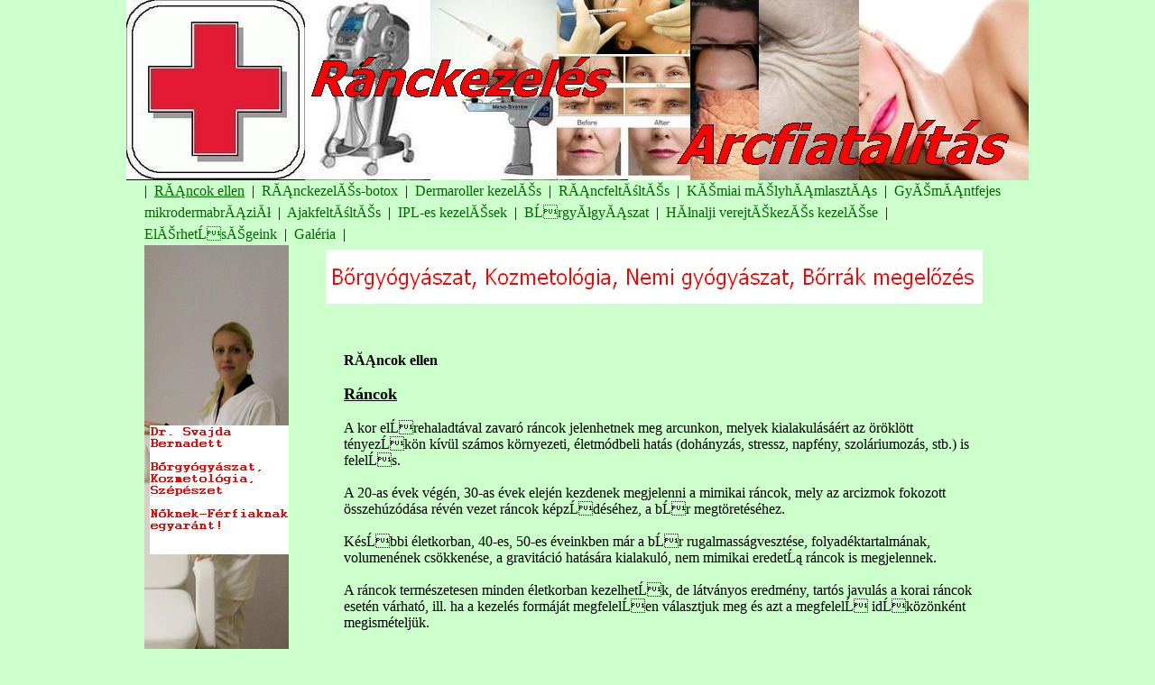

--- FILE ---
content_type: text/html; charset=ISO-8859-2
request_url: http://www.rancok.hu/
body_size: 16829
content:
<!DOCTYPE html PUBLIC "-//W3C//DTD XHTML 1.0 Transitional//EN" "http://www.w3.org/TR/xhtml1/DTD/xhtml1-transitional.dtd">
<html xmlns="http://www.w3.org/1999/xhtml">
<head>
<meta name="Description" content="BĹrgyĂłgyĂĄszat, rĂĄnckezelĂŠs - SzĂŠkesfehĂŠrvĂĄr">
<meta name="Keywords" content="rĂĄnc, rĂĄnok, rĂĄnckezelĂŠs, botox, arcfiatalĂ­tĂĄs, hĂĄmlasztĂĄs, rĂĄncfeltĂśltĂŠs">
<meta name="Author" content="Festino Menedzsment Kft.">
<meta name="language" content="HU"/>
<meta http-equiv="Content-Type" content="text/html; charset=iso-8859-2" />
<meta name="verify-v1" content="U+rSIvl9LdCrw+Xp8EdZcPAuiCN/dFqv/KaGmuyTGbo=" /><link rel="stylesheet" href="/lightbox.css" type="text/css" media="screen" />
<script type="text/javascript" src="/js/prototype.js"></script>
<script type="text/javascript" src="/js/scriptaculous.js?load=effects"></script>
<script type="text/javascript" src="/js/lightbox.js"></script>
<title>RĂĄncok ellen</title>
<style type="text/css">
body {
	font-family: "Times New Roman", Times, serif;
	font-size: 2;
	color:#000000;
	margin:0px;
	background-color:#CCFFCC;
}
a { text-decoration:underline; font-family: "Times New Roman", Times, serif; font-size: 2; color:#000000; }
a:hover { text-decoration:none; font-family: "Times New Roman", Times, serif; font-size: 2; color:#000000; }
.egesz {
	width:1000px;
	min-height:750px;
	background-color:#CCFFCC;
	text-align:left;
	margin-left:1px; margin-right:1px;
}
*html .egesz {
	height:750px;
}
.egeszuj {
	width:1002px;
	min-height:750px;
	background-color:#CCFFCC;
}
*html .egeszuj {
	height:750px;
}
.fejlec_egesz {
	width:1000px;
	min-height:50px;
	background-color:#CCFFCC;
}
*html .fejlec_egesz {
	height:50px;
}
.fejlec_egesz1 {
	width:1000px;
	height:200px;
	background-image:url(/pics/20090721134302_870788.jpg); 
	background-repeat:no-repeat;
}
.fejlec_egesz2 {
	width:960px;
	margin-left:20px;
	min-height:41px;
}
*html .fejlec_egesz2 {
	height:41px;
}
.bal_egesz {
	width:206px;
	min-height:505px;
	background-color:#CCFFCC;
	float:left;
}
*html .bal_egesz {
	height:505px;
}
.bal_egesz_banner {
	width:160px;
	min-height:505px;
	margin-left:20px;
}
*html .bal_egesz_banner {
	height:505px;
}
.bal_fenti {
	width:160px;
	height:24px;
	margin-left:42px;
	background-color:#CEC6AA;
	line-height:24px;
	text-align:center;
}
.bal_fenti_link {
	line-height:24px;
	color:#8A8577;
	text-decoration:none;
}
.bal_fenti_link:hover {
	line-height:24px;
	color:#8A8577;
	text-decoration:underline;
}
.menu_link {
	line-height:24px;
	font-size:3;
	color:#006600;
	text-decoration:none;
}
.menu_link:hover {
	line-height:24px;
	font-size:3;
	color:#006600;
	text-decoration:underline;
}
.menu_link2 {
	line-height:24px;
	font-size:3;
	color:#006600;
	text-decoration:underline;
}
.menu_link2:hover {
	line-height:24px;
	font-size:3;
	color:#006600;
	text-decoration:none;
}
.bal_fenti_alatt {
	width:160px;
	height:12px;
	margin-left:42px;
	font-size:1px;
}
.fent_egesz_banner {
	width:728px;
	height:60px;
	margin-left:15px;
}
.fent_egesz_banner_hely {
	width:728px;
	height:5px;
	font-size:1px;
	margin-left:15px;
}
.fent_egesz_banner_hely2 {
	width:728px;
	height:10px;
	font-size:1px;
	margin-left:15px;
}
.fent_egesz_banner_pici {
	width:728px;
	height:15px;
	margin-left:15px;
}
.jobb_egeszx {
	width:794px;
	height:29px;
}
.jobb_egesz {
	width:794px;
	min-height:505px;
	float:left;
}
*html .jobb_egesz {
	height:505px;
}
.jobb_egesz_tartalom {
	width:708px;
	min-height:456px;
	margin-left:35px;
}
*html .jobb_egesz_tartalom {
	height:456px;
}
.lablec_egesz {
	width:1000px;
	min-height:34px;
	background-color:#CCFFCC;
	color:#006600;
	text-align:right;
	clear:both;
}
*html .lablec_egesz {
	height:34px;
}

.lablec_link { color:#006600; text-decoration:none; line-height:24px; }
.lablec_link:hover { color:#006600; text-decoration:underline; line-height:24px; }

.inputmezo { border:1px; border-color:#CFC7AB; border-style:solid;}

.kapcs_submit {
	font-family: "Times New Roman", Times, serif;
	font-size: 2;
	color:#000000;
	border:0px;
	font-weight:bold;
	background-color:#CCFFCC;
}
.akcios_link {
	text-decoration:none;
}
.akcios_link:hover {
	text-decoration:none;
}
</style>
</head>
<body>
<center>
<div class="egeszuj">
<div class="egesz">
	<div class="fejlec_egesz">
		<div class="fejlec_egesz1"></div>
		<div class="fejlec_egesz2">
		|&nbsp;&nbsp;<a href="/" class="menu_link2">RĂĄncok ellen</a>&nbsp;&nbsp;|&nbsp; <a href="/botox" class="menu_link">RĂĄnckezelĂŠs-botox</a>&nbsp;&nbsp;|&nbsp; <a href="/dermaroller" class="menu_link">Dermaroller kezelĂŠs</a>&nbsp;&nbsp;|&nbsp; <a href="/rancfeltoltes" class="menu_link">RĂĄncfeltĂśltĂŠs</a>&nbsp;&nbsp;|&nbsp; <a href="/melyhamlasztas" class="menu_link">KĂŠmiai mĂŠlyhĂĄmlasztĂĄs</a>&nbsp;&nbsp;|&nbsp; <a href="/mikrodermabrazio" class="menu_link">GyĂŠmĂĄntfejes mikrodermabrĂĄziĂł</a>&nbsp;&nbsp;|&nbsp; <a href="/ajakfeltoltes" class="menu_link">AjakfeltĂśltĂŠs</a>&nbsp;&nbsp;|&nbsp; <a href="/ipl" class="menu_link">IPL-es kezelĂŠsek</a>&nbsp;&nbsp;|&nbsp; <a href="/borgyogyaszat" class="menu_link">BĹrgyĂłgyĂĄszat</a>&nbsp;&nbsp;|&nbsp; <a href="/honalj" class="menu_link">HĂłnalji verejtĂŠkezĂŠs kezelĂŠse</a>&nbsp;&nbsp;|&nbsp; <a href="/elerhetoseg" class="menu_link">ElĂŠrhetĹsĂŠgeink</a>&nbsp;&nbsp;|&nbsp; <a href="/galeria" class="menu_link">Galéria</a>&nbsp;&nbsp;|		</div>
	</div>
	<div class="bal_egesz">
		<div class="bal_egesz_banner"><a href="http://www.borrak.hu" class="" target="_blank"><img src="http://www.rancok.hu/pics/hirdetes/239316_banner160x600.jpg" border="0"></a><br>&nbsp;<br><a href="http://www.dominos.hu" class="" target="_blank"><img src="http://www.rancok.hu/pics/hirdetes/585628_banner160x240.jpg" border="0"></a><br>&nbsp;<br><a href="http://www.szortelenites.net" class="" target="_blank"><img src="http://www.rancok.hu/pics/hirdetes/400658_lab2.jpg" border="0"></a><br>&nbsp;<br></div>
	</div>
	<div class="jobb_egesz"> 
		<div class="fent_egesz_banner_hely">&nbsp;</div>
		<div class="fent_egesz_banner"><a href="http://www.borrak.hu" class="" target="_blank"><img src="http://www.rancok.hu/pics/hirdetes/936356_ban728x60.jpg" border="0"></a></div>
		<div class="fent_egesz_banner_hely2">&nbsp;</div>
		<div class="fent_egesz_banner_pici"></div>
		<div class="jobb_egeszx"></div>
		<div class="jobb_egesz_tartalom">
	<b>RĂĄncok ellen</b><br><br><font size="4"><font size="2"><font size="4"><u><strong>R&aacute;ncok</strong></u></font><br />
<font size="3"><br />
A kor elĹrehaladt&aacute;val zavar&oacute; r&aacute;ncok jelenhetnek meg arcunkon, melyek kialakul&aacute;s&aacute;&eacute;rt az &ouml;r&ouml;kl&ouml;tt t&eacute;nyezĹk&ouml;n k&iacute;v&uuml;l sz&aacute;mos k&ouml;rnyezeti, &eacute;letm&oacute;dbeli hat&aacute;s (doh&aacute;nyz&aacute;s, stressz, napf&eacute;ny, szol&aacute;riumoz&aacute;s, stb.) is felelĹs. <br />
<br />
A 20-as &eacute;vek v&eacute;g&eacute;n, 30-as &eacute;vek elej&eacute;n kezdenek megjelenni a mimikai r&aacute;ncok, mely az arcizmok fokozott &ouml;sszeh&uacute;z&oacute;d&aacute;sa r&eacute;v&eacute;n vezet r&aacute;ncok k&eacute;pzĹd&eacute;s&eacute;hez, a bĹr megt&ouml;ret&eacute;s&eacute;hez. <br />
<br />
K&eacute;sĹbbi &eacute;letkorban, 40-es, 50-es &eacute;veinkben m&aacute;r a bĹr rugalmass&aacute;gveszt&eacute;se, folyad&eacute;ktartalm&aacute;nak, volumen&eacute;nek cs&ouml;kken&eacute;se, a gravit&aacute;ci&oacute; hat&aacute;s&aacute;ra kialakul&oacute;, nem mimikai eredetĹą r&aacute;ncok is megjelennek. <br />
<br />
A r&aacute;ncok term&eacute;szetesen minden &eacute;letkorban kezelhetĹk, de l&aacute;tv&aacute;nyos eredm&eacute;ny, tart&oacute;s javul&aacute;s a korai r&aacute;ncok eset&eacute;n v&aacute;rhat&oacute;, ill. ha a kezel&eacute;s form&aacute;j&aacute;t megfelelĹen v&aacute;lasztjuk meg &eacute;s azt a megfelelĹ idĹk&ouml;z&ouml;nk&eacute;nt megism&eacute;telj&uuml;k. <br />
<br />
<br />
<u><strong>R&aacute;nctalan&iacute;t&oacute; kezel&eacute;seink: </strong></u><br />
<strong>- <a href="http://jobbeletert.shp.hu/hpc/web.php?a=jobbeletert&amp;o=gyemantfejes_mikrodermabrazio_QP4" target="_blank">mikrodermabr&aacute;zi&oacute;</a></strong>: az apr&oacute;, fel&uuml;letes r&aacute;ncok, pl. szarkal&aacute;bak kezel&eacute;s&eacute;nek k&iacute;m&eacute;letes, f&aacute;jdalmatlan m&oacute;dja. A k&eacute;sz&uuml;l&eacute;k gy&eacute;m&aacute;ntfeje a bĹr legfelsĹ r&eacute;teg&eacute;t finoman elt&aacute;vol&iacute;tja, &uacute;j, fiatalosabb megjelen&eacute;sĹą bĹrfelsz&iacute;nt kialak&iacute;tva. A r&aacute;ncok enyh&iacute;t&eacute;se mellett az eg&eacute;sz arcbĹrt &uuml;d&eacute;v&eacute;, fiatall&aacute; var&aacute;zsolja. Heti rendszeress&eacute;ggel v&eacute;gezz&uuml;k, egy kezel&eacute;ssorozat 6 kezel&eacute;sbĹl &aacute;ll, melyet &eacute;vente, f&eacute;l&eacute;vente javasolt ism&eacute;telni. A kezel&eacute;sek k&ouml;z&ouml;tt hat&eacute;kony f&eacute;nyv&eacute;delem javasolt.<br />
<strong>- <a target="_blank" href="http://jobbeletert.shp.hu/hpc/web.php?a=jobbeletert&amp;o=mezoterapia_LBZ">mezoter&aacute;pia tĹąvel</a></strong>: mikroinjekci&oacute;k sorozat&aacute;b&oacute;l &aacute;ll&oacute; arckezel&eacute;s, mely sor&aacute;n hyaluronsavat, antioxid&aacute;nsokat, egy&eacute;b volumenp&oacute;tl&oacute; anyagokat juttatunk az arcbĹrbe, hogy a bĹr ism&eacute;t sima, &uuml;de legyen. A hat&oacute;anyagok a volument p&oacute;tolj&aacute;k &eacute;s antioxid&aacute;ns hat&aacute;st fejtenek ki, m&iacute;g a tĹąsz&uacute;r&aacute;sok a k&ouml;tĹsz&ouml;vetet serkentik, annak &uacute;jratermelĹd&eacute;s&eacute;t ind&iacute;tj&aacute;k be. Hetente v&eacute;gezz&uuml;k a kezel&eacute;seket 4-6 alkalommal, majd k&eacute;theti rendszeress&eacute;ggel m&eacute;g n&eacute;h&aacute;ny kezel&eacute;s sz&uuml;ks&eacute;ges, melyek sz&aacute;ma egy&eacute;nileg v&aacute;ltozik. A k&iacute;v&aacute;nt hat&aacute;s fenntart&aacute;sa &eacute;rdek&eacute;ben a kezel&eacute;ssorozatot &eacute;vente ism&eacute;telni vagy f&eacute;l&eacute;vente 1-1 ism&eacute;tlĹ, eml&eacute;keztetĹ kezel&eacute;st &eacute;rdemes tartani. A kezel&eacute;s minim&aacute;lis f&aacute;jdalommal j&aacute;r, ig&eacute;ny szerint helyi &eacute;rz&eacute;stelen&iacute;tĹt alkalmazunk.&nbsp;&nbsp;&nbsp; <br />
<strong>- <a target="_blank" href="http://jobbeletert.shp.hu/hpc/web.php?a=jobbeletert&amp;o=mezoterapia_LBZ">mezoter&aacute;pia tĹą n&eacute;lk&uuml;l</a></strong>: fenti m&oacute;dszer tĹą n&eacute;lk&uuml;li v&aacute;ltozata, itt a hat&oacute;anyagok fejtik ki j&oacute;t&eacute;kony hat&aacute;sukat, a spont&aacute;n kollag&eacute;n k&eacute;pzĹd&eacute;s tĹą hi&aacute;ny&aacute;ban nem k&ouml;vetkezik be, viszont a kezel&eacute;s teljesen f&aacute;jdalmatlan. A kezel&eacute;s &uuml;teme a tĹąs mezoter&aacute;pi&aacute;&eacute;val megegyezĹ. <br />
<strong>- <a target="_blank" href="http://jobbeletert.shp.hu/hpc/web.php?a=jobbeletert&amp;o=kemiai_hamlasztas_gyumolcssavval_d8w">k&eacute;miai m&eacute;lyh&aacute;mlaszt&aacute;s</a></strong>: gy&uuml;m&ouml;lcssavas h&aacute;mlaszt&aacute;ssal t&aacute;vol&iacute;tjuk el a bĹr legfelsĹ r&eacute;teg&eacute;t, &iacute;gy serkenve az &uacute;j, &uuml;de, fiatalos bĹr k&eacute;pzĹd&eacute;s&eacute;t. Heti-k&eacute;theti rendszeress&eacute;ggel 6-8 kezel&eacute;s sz&uuml;ks&eacute;ges, ennek ideje alatt f&eacute;nyv&eacute;delem sz&uuml;ks&eacute;ges. A kezel&eacute;s nem f&aacute;jdalmas, minim&aacute;lis kellemetlens&eacute;ggel, enyhe cs&iacute;pĹ &eacute;rz&eacute;ssel j&aacute;r, mely p&aacute;r percig tart.&nbsp;&nbsp;&nbsp; <br />
<strong>- <a target="_blank" href="http://jobbeletert.shp.hu/hpc/web.php?a=jobbeletert&amp;o=ipl_kezelesek_H7d">villan&oacute;f&eacute;nyes (IPL)-r&aacute;di&oacute;frekvenci&aacute;s kezel&eacute;s &ndash; fotorejuven&aacute;ci&oacute;</a></strong>: a megfelelĹ, kollag&eacute;n &aacute;llom&aacute;nyt el&eacute;rĹ, r&aacute;di&oacute;frekvenci&aacute;val kombin&aacute;lt villan&oacute;f&eacute;nyes r&aacute;nctalan&iacute;t&aacute;s, bĹrfiatal&iacute;t&aacute;s a legmodernebb technol&oacute;gia. Hetente v&eacute;gezz&uuml;k a kezel&eacute;seket, melyek sz&aacute;m&aacute;t egy&eacute;nileg szabjuk meg a bĹrt&iacute;pust&oacute;l f&uuml;ggĹen. A kezel&eacute;s minim&aacute;lis kellemetlens&eacute;ggel, enyhe &eacute;gĹ &eacute;rz&eacute;ssel j&aacute;r. A kezel&eacute;ssorozat ideje alatt f&eacute;nyv&eacute;delem sz&uuml;ks&eacute;ges. A k&uacute;r&aacute;t &eacute;vente-f&eacute;l&eacute;vente javasolt ism&eacute;telni a k&iacute;v&aacute;nt hat&aacute;s fenntart&aacute;sa &eacute;rdek&eacute;ben.&nbsp; <br />
<strong>- <a href="http://jobbeletert.shp.hu/hpc/web.php?a=jobbeletert&amp;o=ranc__es_ajakfeltoltes_termeszetes_anyaggal__bsU" target="_blank">r&aacute;ncfelt&ouml;lt&eacute;s hyaluronsavval</a></strong>: a nem &aacute;llati eredetĹą hyaluronsavval t&ouml;rt&eacute;nĹ r&aacute;ncfelt&ouml;lt&eacute;s biztons&aacute;gos m&oacute;dszer azon sz&eacute;p&uuml;lni v&aacute;gy&oacute; h&ouml;lgyeknek &eacute;s uraknak, akik plasztikai mĹąt&eacute;t n&eacute;lk&uuml;l szeretn&eacute;k r&aacute;ncaikat elt&aacute;vol&iacute;tani. Hyaluronsavval gyakorlatilag minden r&aacute;nc kezelhetĹ, a legfinomabbt&oacute;l a m&eacute;ly bar&aacute;zd&aacute;ig, a legjobb eredm&eacute;nyt a szem&ouml;ld&ouml;k&ouml;k k&ouml;zti, ill. az orr &eacute;s sz&aacute;j k&ouml;z&ouml;tti redĹkben &eacute;rhetj&uuml;k el. A kezel&eacute;s tĹąsz&uacute;r&aacute;sokkal j&aacute;r, ez&eacute;rt helyi &eacute;rz&eacute;stelen&iacute;t&eacute;st alkalmazunk a kezel&eacute;s megkezd&eacute;se elĹtt. Hat&aacute;sa f&eacute;l-egy &eacute;vig tart, ism&eacute;telhetĹ ig&eacute;ny szerint. <br />
<strong>-&nbsp; <a href="http://jobbeletert.shp.hu/hpc/web.php?a=jobbeletert&amp;o=botox_kezeles_szekesfehervar_dr_svajda_berbnadett_Tq1" target="_blank">Botox kezel&eacute;s</a></strong>: a botulinum toxin egy olyan vegy&uuml;let, mely az izmok mĹąk&ouml;d&eacute;st k&eacute;pes b&eacute;n&iacute;tani, ezt a tulajdons&aacute;g&aacute;t haszn&aacute;ljuk ki akkor, mikor a mimikai izmok t&uacute;lzott mĹąk&ouml;d&eacute;s&eacute;nek g&aacute;tl&aacute;sa c&eacute;lj&aacute;b&oacute;l alkalmazzuk. A kezel&eacute;s n&eacute;h&aacute;ny tĹąsz&uacute;r&aacute;ssal j&aacute;r, hat&aacute;sa t&ouml;bb h&oacute;napig tart, ig&eacute;ny szerint ism&eacute;tehetĹ. Alkalmas az arc felsĹ r&eacute;sz&eacute;nek mimikai r&aacute;ncai (pl. szarkal&aacute;bak, homlok r&aacute;ncai, szem&ouml;ld&ouml;k k&ouml;zti r&aacute;ncok) eset&eacute;n.&nbsp;&nbsp; <br />
<br />
A Botox kezel&eacute;s a t&eacute;vhitekkel ellent&eacute;tben nem vesz&eacute;lyes &eacute;s nem okoz mimikaszeg&eacute;ny, maszkszerĹą arcot, ha azt a megfelelĹ adagban &eacute;s a megfelelĹ pontokon alkalmazzuk. Hat&aacute;s&aacute;ra a mimikai izmok bĹrt h&uacute;z&oacute; hat&aacute;sa megszĹąnik, ez&aacute;ltal az arcbĹr kisimul, tov&aacute;bbi r&aacute;ncokat ak&aacute;r meg is elĹzhet&uuml;nk vele, ill. a m&aacute;r megl&eacute;vĹket elt&uuml;ntethetj&uuml;k. </font>              <br />
</font><br />
</font>		<br>&nbsp;<br>&nbsp;<br>&nbsp;
		</div>
	</div>
	<div class="lablec_egesz">
		<div style="width:1000px; height:10px; font-size:1px;"></div>
		<a href="/impresszum" class="lablec_link">impresszum</a> | <a href="/jogi_nyilatkozat" class="lablec_link">jogi nyilatkozat</a> | <a href="/kapcsolat" class="lablec_link">kapcsolat</a> &nbsp;&nbsp;&nbsp;&nbsp;&nbsp;&nbsp;&nbsp;&nbsp;&nbsp;&nbsp;&nbsp;&nbsp;&nbsp;&nbsp; &nbsp;&nbsp;&nbsp;&nbsp;&nbsp;&nbsp;&nbsp;&nbsp;&nbsp;&nbsp;&nbsp;&nbsp;&nbsp;&nbsp;&nbsp;&nbsp;&nbsp;&nbsp;&nbsp;&nbsp;&nbsp;&nbsp;&nbsp;&nbsp;&nbsp;&nbsp; &nbsp;&nbsp;&nbsp;&nbsp;&nbsp;&nbsp;&nbsp;&nbsp;&nbsp;&nbsp;&nbsp;&nbsp;&nbsp;&nbsp; &nbsp;&nbsp;&nbsp;&nbsp;&nbsp;&nbsp;&nbsp;&nbsp;&nbsp;&nbsp;&nbsp;&nbsp;&nbsp;&nbsp; &nbsp;&nbsp;&nbsp;&nbsp;&nbsp;&nbsp;&nbsp;&nbsp;&nbsp;&nbsp;&nbsp;&nbsp;&nbsp;&nbsp;  <a href="http://www.rancok.hu" class="lablec_link">RĂĄncok ellen</a>&nbsp;&nbsp;&nbsp;&nbsp;&nbsp;&nbsp;&nbsp;&nbsp;&nbsp;&nbsp;&nbsp;&nbsp;&nbsp;&nbsp;&nbsp;<br><br>
		<div style="width:1000px; text-align:center;"></div>	</div>
</div>
</div>
</center>
<script type="text/javascript">
var gaJsHost = (("https:" == document.location.protocol) ? "https://ssl." : "http://www.");
document.write(unescape("%3Cscript src='" + gaJsHost + "google-analytics.com/ga.js' type='text/javascript'%3E%3C/script%3E"));
</script>
<script type="text/javascript">
try {
var pageTracker = _gat._getTracker("UA-6237777-5");
pageTracker._trackPageview();
} catch(err) {}</script></body>
</html>
